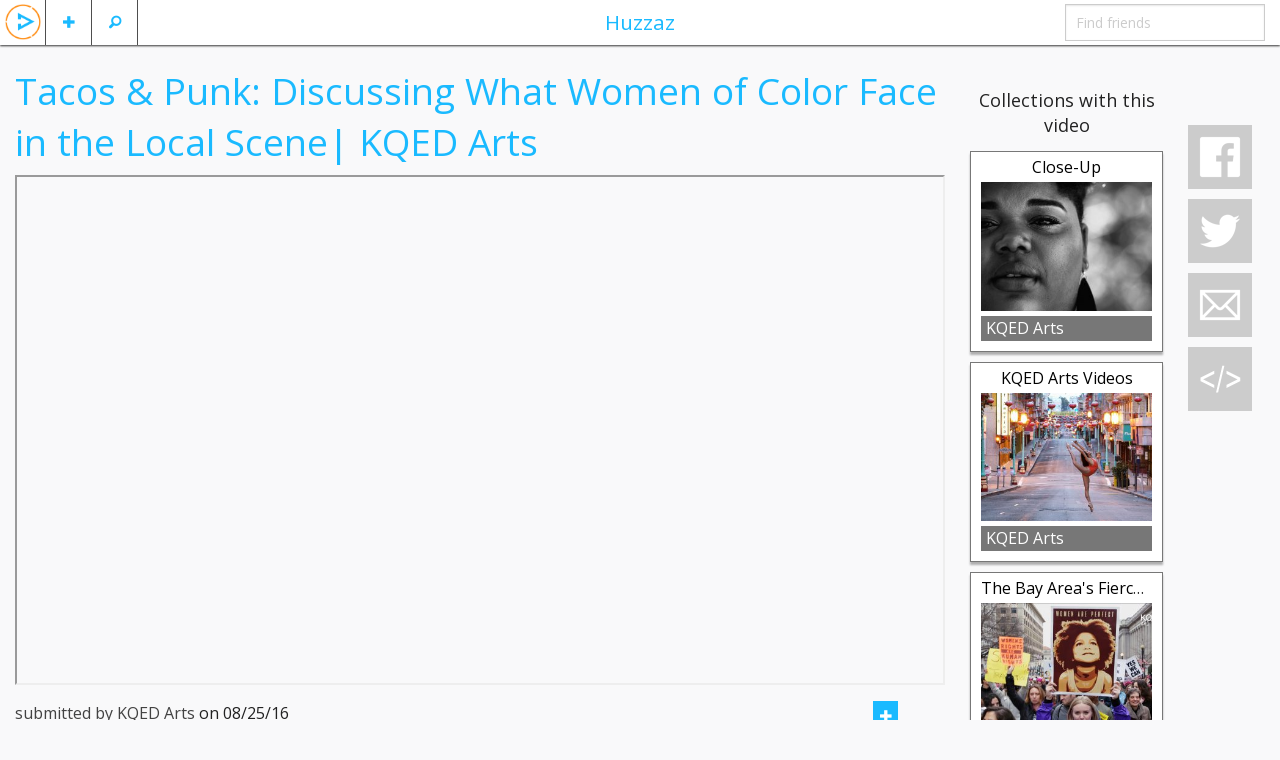

--- FILE ---
content_type: text/html; charset=UTF-8
request_url: https://huzzaz.com/video/430321
body_size: 5586
content:
<!doctype html>
<html class="no-js" lang="en">

		<head>
	<meta charset="utf-8"/>

	<meta property="fb:app_id" content="381735455270041" /> 
	<meta property="og:type"   content="object" /> 
	<meta property="og:url"    content="https://huzzaz.com/video/430321" /> 
	<meta property="og:title"  content="Tacos & Punk: Discussing What Women of Color Face in the Local Scene| KQED Arts" /> 
	<meta property="og:image"  content="https://img.youtube.com/vi/MIANqlKLsNk/hqdefault.jpg" />
	<meta property="og:description" content="Hit that SUBSCRIBE button!
http://www.youtube.com/subscription_center?add_user=kqedart

Like us on Facebook: https://www.facebook.com/kqedarts
Follow us on Twitter: https://twitter.com/KQEDarts"/>
	<!-- Mobile viewport optimized: h5bp.com/viewport -->
	<meta name="viewport" content="width=device-width,initial-scale=1"/>


	<link rel="stylesheet" type="text/css" href="/css/foundation.5.5.2.huzzaz/css/normalize.css" />
<link rel="stylesheet" type="text/css" href="/css/foundation.5.5.2.huzzaz/css/foundation.min.css" />
<link rel="stylesheet" type="text/css" href="/css/foundation.5.5.2.huzzaz/foundation-icons/foundation-icons.css" />
<link rel="stylesheet" type="text/css" href="/css/fancybox.all.min.css" />
<link rel="stylesheet" type="text/css" href="//ajax.googleapis.com/ajax/libs/jqueryui/1/themes/flick/jquery-ui.css" />
<link rel="stylesheet" type="text/css" href="/css/style.min.css?1" />
<script type="text/javascript" src="/assets/c5452f5f/modernizr.js"></script>
<title>Huzzaz - Tacos & Punk: Discussing What Women of Color Face in the Local Scene| KQED Arts</title>
	<meta name="application-name" content="huzzaz" />
	<meta name="keywords" content="video sharing music videos internet entertainment funny interesting comedy vote best top rated rank ranked" />
	<meta name="description" content="Huzzaz is a community of video collectors. Join today."/>

    <link href='https://fonts.googleapis.com/css?family=Open+Sans:400,400italic,700,700italic' rel='stylesheet' type='text/css'>
						
</head>

<body>
<div class="off-canvas-wrap" data-offcanvas> <div class="inner-wrap">

	<!-- Left Off Canvas Menu -->
<nav class="left-off-canvas-menu">
	<ul class="off-canvas-list">
					<li><label>Huzzaz</label></li>
			<li ><a data-reveal-id="loginModal">Log in</a></li>
			<li><a href="https://huzzaz.com/join" class="inviteFriends">Join Huzzaz</a></li>
			<li><a href="http://about.huzzaz.com/creating-collections/">Getting started</a></li>
			<li><a href="/collect">Bookmarklet</a></li>
			<li><a href="http://about.huzzaz.com/videogallery">Video gallery embed</a></li>
			<li><a href="http://about.huzzaz.com/pro-video-galleries">Pro video gallery showcase</a></li>
			<li><a href="http://about.huzzaz.com">About Huzzaz</a></li>
			<li><a href="/contact" onclick="window.open('http://contact.huzzaz.com?url='+encodeURIComponent(location.href), 'newwindow', 'width=600, height=500'); return false;">Contact</a></li>
			</ul>
</nav>

<!-- Right Off Canvas Menu for comments -->

<!-- Nav Bar -->
<nav class="tab-bar">
	<div class="left-small off-bar">
		<ul class="left">
			<li class="divider"></li>
			<li id="searchMenu" class="has-Ldropdown"><a href="#"><i class="fi-magnifying-glass"></i></a>
				<ul class="dropdown">
					<li><a href="/search">Search videos</a></li>
					<li><a href="/searchlive">Search LIVE videos</a></li>
										<li><a href="/explore">Explore collections</a></li>
				</ul>
			</li>
			<li class="divider"></li>
			<li id="plusMenu" class="has-Ldropdown"><a href="#"><i class="fi-plus"></i></a>
				<ul class="dropdown">
					<li><a data-reveal-id="loginModal">Add a video</a></li>
					<li><a data-reveal-id="loginModal">Create a collection</a></li>
					<!-- <li><a data-reveal-id="loginModal">Import playlist or album</a></li> -->
				</ul>
			</li>
			<li class="divider"></li>
						<li id="huzzazMenu" class="hzHdrLogo"><a class="left-off-canvas-toggle"><img src="/images/huzzazPlay.png" alt="huzzaz"/></a></li>
		</ul>
	</div>
	<div class="middle tab-bar-section show-for-medium-up"><a href="/explore">Huzzaz</a></div>
	<div class="right-small off-bar">
		<ul class="right">
						<li class="divider hide-for-large-up"></li>
			<li class="has-dropdown hide-for-large-up"><a href="#"><i class="fi-share"></i></a>
				<ul class="dropdown" >
										<li><a onclick="window.open('https://www.facebook.com/sharer/sharer.php?u=https://huzzaz.com/video/430321', 'newwindow', 'width=600, height=500'); return false;"><i class="fi-social-facebook"></i></a></li>
					<li><a href="#"><i class="fi-social-twitter" onclick="window.open('https://twitter.com/share?via=huzzaz&amp;hashtags=huzzaz,tweetchnl&amp;text='+encodeURI('Check out these awesome videos'), 'newwindow', 'width=600, height=500'); return false;"></i></a></li>
					<li><a href="#"><i class="fi-mail" data-reveal-id="emailFriendModal" data-message="Check out https://huzzaz.com/video/430321"></i></a></li>
					<li><a href="#"><i class="fi-social-reddit" onclick="window.open('http://www.reddit.com/submit?url=' + encodeURIComponent(window.location), 'newwindow', 'width=900, height=800,scrollbars=1'); return false"></i></a></li>
				</ul>
			</li>
			<li class="divider hide-for-large-up"></li>
			<li class="has-form show-for-medium-up"><input type="text" id="findFriends" placeholder="Find friends"></li>
		</ul>
	</div>
</nav>
	<div class="hz-wrap">

				
		<div id="videoadded" style="display: none;"><h2>Video added</h2></div>
		<div id="alreadyadded" style="display: none;"><h3>You already added this video</h3></div>
		<div id="huzzazapplaud" style="display: none;"><h2>Huzzah!</h2></div>
		<img src="/images/loading.svg" id="loading" alt="loading..." style="display: none;" />

		<div class="row">
			<div class="small-12 medium-10 large-9 columns">
				<div class="row">
					<div class="small-12 columns"><h2 class="videoPageTitle">Tacos & Punk: Discussing What Women of Color Face in the Local Scene| KQED Arts</h2></div>
				</div>

																				<div class="row">
					<div class="small-12 columns">
						<div class="flex-video widescreen"><iframe src="https://www.youtube.com/embed/MIANqlKLsNk?autoplay=1&rel=0&vq=hd720&iv_load_policy=3&wmode=opaque&loop=1" height="360" webkitAllowFullScreen mozallowfullscreen allowFullScreen></iframe></div>
					</div>
				</div>

				<div class="row">
					<div class="small-12 columns">
						<span id="videoUser">submitted by KQED Arts</span>
						<span id="dateAdded" >on 08/25/16</span>
						<span class="right">
															<button data-reveal-id="joinModal" class="btn-miniM"><i class="fi-plus"></i></button>
								<button type="button" data-reveal-id="joinModal" class="customIcons custom-applaud"></button><span class="likeNumberCaption likeNumber orange">1</span>
													</span>
					</div>
				</div>
								<div class="row">
					<div class="small-12 columns">
						<div id="videoDescription"><p>Hit that SUBSCRIBE button!
<a  href="http://www.youtube.com/subscription_center?add_user=kqedart">www.youtube.com/subscription_center?add_user=kqedart</a>

Like us on Facebook: <a  href="https://www.facebook.com/kqedarts">www.facebook.com/kqedarts</a>
Follow us on Twitter: <a  href="https://twitter.com/KQEDarts">twitter.com/KQEDarts</a></p></div>
					</div>
				</div>
								
				<div class="row" style="margin-bottom: 40px">
					<div class="small-12 columns">
						<div id="chat" style="margin-bottom: 80px;">
														<div class="leaveComment">
								<h4 class="orange leaveAComment">Leave a comment</h4>
								<textarea id="vidPageCommentTextbox" name="LeaveComment" class="commentArea" style="overflow: hidden"></textarea>
								<div class="row-fluid">
																			<a href="#joinModal" data-toggle="modal" class="btn btn-inverse comSubButton"><i class="icon-comment icon-white"></i> Submit</a>
																	</div>
							</div>
															<h3>Be the first to comment</h3>
								<div id="commentHistory">
																	</div>
													</div>
					</div>
				</div>
				<div class="clear"></div>
			</div>

			<div class="medium-2 columns show-for-medium-up" style="margin-top: 40px;">

									<div class="row">
						<div class="small-12 columns center"><h5>Collections with this video</h5></div>
						<div id="collectionsByGallery" class="lazyload">
							<div id="collectionByGalleryList">
								<ul id="collectionListBig" style="list-style-type: none" >
	<!-- placeholder for creating collections -->
	
		<li class="collectionBoxFlex" data-pid="close-up" data-title="close-up,personal stories,short documentaries,art,music,visual arts" data-order="0">
			
		<div class="collectionTitleBig"><a href="/collection/close-up" class="collectionLink" title="Close-Up" >Close-Up</a></div>

		<div class="collectionThumbnailFlex">
							<a href="/collection/close-up">
					<span><img class="lazy" src="/images/grey.gif" data-original="/coverphotos/close-up.jpg" alt="Close-Up" data-title="Close-Up" width="200" height="150"/></span>
				</a>
			
											<a href="/collection/close-up" class="tagBlockFlex">
											<span class="playTagBig">personal stories</span>
											<span class="playTagBig">short documentaries</span>
											<span class="playTagBig">art</span>
											<span class="playTagBig">music</span>
											<span class="playTagBig">visual arts</span>
									</a>
			
			<!-- <span class="collectionVideoCountFlex">25 videos</span> -->
		</div>

		<div class="collectionBarFlex">
			<div class="byBarFlex"><a href="/user/KQEDArts" class="nameLink">KQED Arts</a></div>
			<!-- follow/edit button -->
		</div>
		<div class="clear"></div>
	</li>
		<li class="collectionBoxFlex" data-pid="kqed-arts-videos" data-title="kqed arts videos," data-order="1">
			
		<div class="collectionTitleBig"><a href="/collection/kqed-arts-videos" class="collectionLink" title="KQED Arts Videos" >KQED Arts Videos</a></div>

		<div class="collectionThumbnailFlex">
							<a href="/collection/kqed-arts-videos">
					<span><img class="lazy" src="/images/grey.gif" data-original="/coverphotos/kqed-arts-videos.jpg" alt="KQED Arts Videos" data-title="KQED Arts Videos" width="200" height="150"/></span>
				</a>
			
			
			<!-- <span class="collectionVideoCountFlex">146 videos</span> -->
		</div>

		<div class="collectionBarFlex">
			<div class="byBarFlex"><a href="/user/KQEDArts" class="nameLink">KQED Arts</a></div>
			<!-- follow/edit button -->
		</div>
		<div class="clear"></div>
	</li>
		<li class="collectionBoxFlex" data-pid="the-bay-area-s-fierce-women-artists" data-title="the bay area's fierce women artists,international women's day,bay area,dance,music,art" data-order="2">
			
		<div class="collectionTitleBig"><a href="/collection/the-bay-area-s-fierce-women-artists" class="collectionLink" title="The Bay Area's Fierce Women Artists" >The Bay Area's Fierce Women Artists</a></div>

		<div class="collectionThumbnailFlex">
							<a href="/collection/the-bay-area-s-fierce-women-artists">
					<span><img class="lazy" src="/images/grey.gif" data-original="/coverphotos/international-women-s-day-2.jpg" alt="The Bay Area's Fierce Women Artists" data-title="The Bay Area's Fierce Women Artists" width="200" height="150"/></span>
				</a>
			
											<a href="/collection/the-bay-area-s-fierce-women-artists" class="tagBlockFlex">
											<span class="playTagBig">international women's day</span>
											<span class="playTagBig">bay area</span>
											<span class="playTagBig">dance</span>
											<span class="playTagBig">music</span>
											<span class="playTagBig">art</span>
									</a>
			
			<!-- <span class="collectionVideoCountFlex">16 videos</span> -->
		</div>

		<div class="collectionBarFlex">
			<div class="byBarFlex"><a href="/user/KQEDArts" class="nameLink">KQED Arts</a></div>
			<!-- follow/edit button -->
		</div>
		<div class="clear"></div>
	</li>
<div class="clear"></div>
</ul>							</div>
						</div>
					</div>
							</div>

			<div class="large-1 columns show-for-large-up">
				<div class="affix rightBarFixedVideo">
					<button type="button" class="simpleIcons si-facebook socialButtons"></button>
					<button type="button" class="simpleIcons si-twitter socialButtons" onclick="window.open('https://twitter.com/share?via=huzzaz&hashtags=huzzaz&text='+encodeURI('Check out these awesome videos'), 'newwindow', 'width=600, height=500'); return false;"></button>
					<button type="button" class="simpleIcons si-email socialButtons emailButton" data-target="#emailFriendModal" data-toggle="modal" data-message="Check out https://huzzaz.com/video/430321"></button>
					<button type="button" class="simpleIcons si-embed videoEmbedButton" data-target="#videoEmbedModal" data-toggle="modal" data-embedsrc="https://www.youtube.com/embed/MIANqlKLsNk?autoplay=1&rel=0&vq=hd720&iv_load_policy=3&wmode=opaque&loop=1"></button>
				</div>
				<div class="clear"></div>
			</div>
		</div>
	</div>
	<a class="exit-off-canvas"></a>

</div> </div>

	<!-- url and unique value storage -->
	
</div>

<!--Modals-->
	<!--Email Friend Modal-->
	<div id="emailFriendModal"  class="reveal-modal medium" data-reveal>
 
	<div class="modalHeader">
	    <h5>Email</h5>
	</div>
 
	<form id="newCollectionForm" method="post" enctype="multipart/form-data">

		<div class="row hide">
			<div class="small-3 columns">
				<label for="name" class="inputLabel">Name</label>
			</div>
			<div class="small-10 columns">
				<input id="name" type="text" class="fullWidthInput" name="name" placeholder="Name">
			</div>
		</div>

		<div class="row collapse emailOptions">
			<div class="small-12 columns center emailOptionHeader">Send email via</div>
			<div class="small-3 columns center emailOption"><a id="gmailOption" href="" target="_blank">gmail</a></div>
			<div class="small-3 columns center emailOption"><a id="yahoomailOption" href="" target="_blank">yahoo mail</a></div>
			<div class="small-3 columns center emailOption"><a id="hotmailOption" href="" target="_blank">hotmail, outlook</a></div>
			<div class="small-3 columns center emailOption"><a id="aolmailOption" href="" target="_blank">aol mail</a></div>
		</div>

		<div class="row">
			<div class="small-2 columns">
				<label for="emailFriendsFrom" class="inputLabel">From</label>
			</div>
			<div class="small-10 columns">
				<input id="emailFriendsFrom" type="text" class="fullWidthInput" name="emailFriendsFrom" placeholder="Your name" required>
			</div>
		</div>

		<div class="row">
			<div class="small-2 columns">
				<label for="emailFriends" class="inputLabel">To</label>
			</div>
			<div class="small-10 columns">
				<input id="emailFriends" type="text" class="fullWidthInput" name="emailFriends" placeholder="friends, family, strangers, enemies..." required>
			</div>
		</div>

		<div class="row">
			<div class="span-12 columns inputLabel">Message</div>
			<div class="span12 columns"><textarea maxlength="600" name="emailFriendsMessage" class="fullWidthTextArea emailFriendsMessage cEmbed" style="height: 120px" ></textarea></div>
		</div>

		<div class="row">
			<div class="small-12 columns">
				<button type="submit" class="right">Send email</button>
			</div>
		</div>

	</form>
  <a class="close-reveal-modal">&#215;</a>

</div>	<!--Embed Video Modal-->
	<div id="videoEmbedModal" class="reveal-modal medium" data-reveal>
	<div class="modalHeader">
	    <h5>Embed video on a website or blog</h5>
	</div>

	<div class="embedInputs row">
		<div class="small-2 columns text-right">
			Width
		</div>
		<div class="small-4 columns">
			<div class="row collapse">
				<div class="small-9 columns">
					<input type="text" class="embedWidth" value="Auto" disabled/>
				</div>
				<div class="small-3 columns">
					<span class=" postfix">px</span>
				</div>
			</div>
		</div>
		<div class="small-2 columns text-right">
			Height
		</div>
		<div class="small-4 columns">
			<div class="row collapse">
				<div class="small-9 columns">
					<input type="text" class="embedHeight" value="Auto" disabled/>
				</div>
				<div class="small-3 columns">
					<span class="postfix">px</span>
				</div>
			</div>
		</div>
	</div>

	<div class="row">
		<div class="small-12 columns">
			<textarea class="embedCode cEmbed" rows="6" readonly></textarea>
		</div>
	</div>
	<input type="hidden" id="embedsrchidden" />

	<a class="close-reveal-modal">&#215;</a> 
</div>
	<!-- Join Modal  -->
	<div id="joinModal" class="reveal-modal medium" data-reveal>
	 
 	<div class="modalHeader">
	    <h5>Join Huzzaz</h5>
	</div>
	 
	<div class="row">
		<div class="small-12 columns center requestTitle">Start collecting all your favorite videos</div>
		<div class="small-12 columns center"><a href="https://huzzaz.com" class="joinButton">Join Huzzaz</a></div>
	</div>

	<a class="close-reveal-modal">&#215;</a>
</div>
	<!-- Log In  -->
	<div id="loginModal" class="reveal-modal medium" data-reveal>
 
	<div class="modalHeader">
	    <h5 >Log in</h5>
	</div>
 		
	<form id="loginForm" method="post">

		<div class="row">
			<div class="small-12 medium-5 columns">
				<label for="LoginForm_user_id">Username</label>
				<input name="LoginForm[user_id]" type="text" id="LoginForm_user_id" style="margin: 0;" required="required" class="modalInput" tabindex="1" />
				<a href="https://huzzaz.com/join">Join Huzzaz</a>
			</div>
			<div class="small-12 medium-5 columns">
				<label for="LoginForm_password">Password</label>
				<input id="LoginForm_password" type="password" name="LoginForm[password]" style="margin: 0;" required="required" class="modalInput" tabindex="3"/>
				<a class="forgotpassword" data-reveal-id="forgotPasswordModal">Forgot your password?</a>
			</div>
			<div class="small-4 medium-2 columns">
				<button type="submit" style="margin: 20px 0 0" tabindex="3">Log in</button>
			</div>
		</div>
	</form>

	<hr style="margin: 20px 0;">

	<div class="row" style="margin-bottom: 40px;">
		<div class="small-12 columns facebooklogin center">
			<img src="/images/facebook-login-button.png" alt="facebook login" onclick="fbLogin()" style="cursor:pointer" />
		</div>
	</div>
	<a class="close-reveal-modal">&#215;</a>

</div>
	<!--Forgot Password Modal-->
	<div id="forgotPasswordModal" class="reveal-modal medium" data-reveal>
 
	<div class="modalHeader">
	    <h5>Retrieve username and password</h5>
	</div>
	<form method="post">
		<div class="hide">
			<div class="span3 inputLabel">Name</div>
			<input id="name" type="text" name="name" />
		</div>

		<div class="row">
			<div class="small-12 columns"><h5>Enter your email address to retrieve your username and password</h5></div>
			<div class="small-4 columns end"><input type="email" name="forgotPassword" class="modalInput" id="forgotPassword" placeholder="Email" /></div>
			<div class="small-12 columns">(Check your spam folder if you don't find it in your inbox)</div>
		</div>

		<hr style="margin: 20px 0;">

		<div class="row">
			<div class="small-12 columns"><button type="submit" class="right">Send help</button></div>
		</div>
	</form>
	<a class="close-reveal-modal">&#215;</a>

</div>

<script src="//ajax.googleapis.com/ajax/libs/jquery/2.1.1/jquery.min.js"></script>
<script src="//ajax.googleapis.com/ajax/libs/jqueryui/1.11.2/jquery-ui.min.js"></script>
<script type="text/javascript" src="https://ssl.p.jwpcdn.com/6/11/jwplayer.js"></script>






<script>
	$(document).ready(function() {
		//highlights comments and videos when hovered over
		$(".commentBox").hover(function(){
			$(this).toggleClass("commentHighlight");
		});
		//adds New Message Notification and real-time chat
		var oldComment = $('.commentBox').first().children('.comment').text();
		var refreshId = setInterval(function() {
			$("#commentHistory").load("/video/comments");
			// var newComment = $('.commentBox').first().children('.comment').text();
			// if ( oldComment != newComment ) {
			// 	newMessage();
			// 	oldComment = newComment;
			// }
		}, 3000);
		$.ajaxSetup({ cache: false });
	});
	$('body').on('click', '.si-facebook', function(){
		FB.ui({
		  method: 'feed',
		  link: window.location.href,
		  picture: $("meta[property='og:image']").attr('content'),
		  name: $("meta[property='og:title']").attr('content'),
		  description: $("meta[property='og:description']").attr('content').substr(0,900),
		  caption: "powered by Huzzaz",
		}, function(response){});
	});

</script>
    <script>
      //youtube iframe api script
      var tag = document.createElement('script');
      tag.src = "//www.youtube.com/iframe_api";
      var firstScriptTag = document.getElementsByTagName('script')[0];
      firstScriptTag.parentNode.insertBefore(tag, firstScriptTag);
    </script>

    <!-- Global Site Tag (gtag.js) - Google Analytics -->
    <script async src="https://www.googletagmanager.com/gtag/js?id=UA-41849334-1"></script>
    <script>
      window.dataLayer = window.dataLayer || [];
      function gtag(){dataLayer.push(arguments);}
      gtag('js', new Date());

      gtag('config', 'UA-41849334-1');
      gtag('event', 'play', {
        'event_category': 'videos',
        'event_label': 'hz_single'
      });
    </script>

	<script type="text/javascript" src="/assets/c5452f5f/fastclick.js"></script>
<script type="text/javascript" src="/assets/8a875a62/foundation.min.js"></script>
<script type="text/javascript" src="/assets/82da0aab/huzzazAllUsers.min.js"></script>
</body>
</html>
